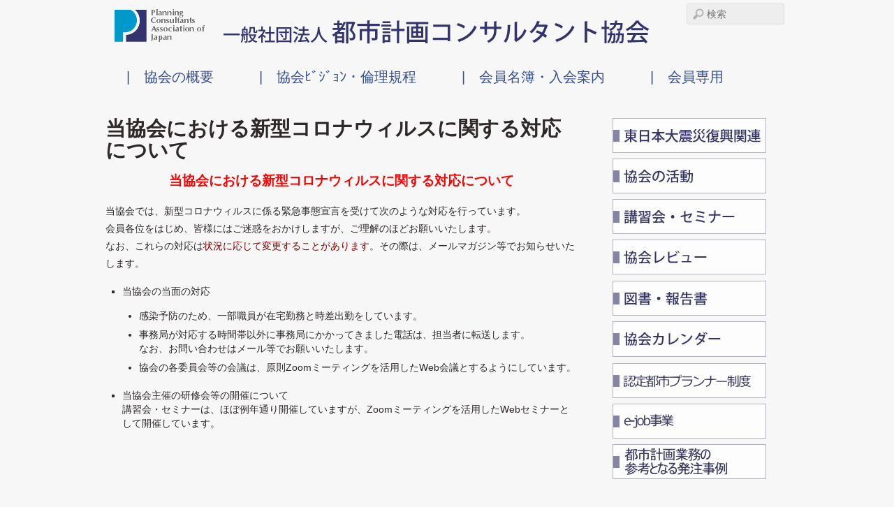

--- FILE ---
content_type: text/html; charset=UTF-8
request_url: https://www.toshicon.or.jp/infomation-a1
body_size: 24512
content:
<!doctype html>
<html lang="ja">
<head>
<!---2016-02-03--->
<meta name="description" content="当協会は、都市計画技術の向上並びに都市計画コンサルタント業務の健全な発展を図り、都市計画事業の進歩発展に寄与することを目的としております。">






<title>  当協会における新型コロナウィルスに関する対応について</title>







<!-- wp_header -->
<link rel='dns-prefetch' href='//ajax.googleapis.com' />
<link rel='dns-prefetch' href='//fonts.googleapis.com' />
<link rel='dns-prefetch' href='//s.w.org' />
<link rel="alternate" type="application/rss+xml" title="都市計画コンサルタント協会 &raquo; フィード" href="https://www.toshicon.or.jp/feed" />
<link rel="alternate" type="application/rss+xml" title="都市計画コンサルタント協会 &raquo; コメントフィード" href="https://www.toshicon.or.jp/comments/feed" />
		<script type="text/javascript">
			window._wpemojiSettings = {"baseUrl":"https:\/\/s.w.org\/images\/core\/emoji\/11\/72x72\/","ext":".png","svgUrl":"https:\/\/s.w.org\/images\/core\/emoji\/11\/svg\/","svgExt":".svg","source":{"concatemoji":"https:\/\/www.toshicon.or.jp\/wp\/wp-includes\/js\/wp-emoji-release.min.js?ver=4.9.26"}};
			!function(e,a,t){var n,r,o,i=a.createElement("canvas"),p=i.getContext&&i.getContext("2d");function s(e,t){var a=String.fromCharCode;p.clearRect(0,0,i.width,i.height),p.fillText(a.apply(this,e),0,0);e=i.toDataURL();return p.clearRect(0,0,i.width,i.height),p.fillText(a.apply(this,t),0,0),e===i.toDataURL()}function c(e){var t=a.createElement("script");t.src=e,t.defer=t.type="text/javascript",a.getElementsByTagName("head")[0].appendChild(t)}for(o=Array("flag","emoji"),t.supports={everything:!0,everythingExceptFlag:!0},r=0;r<o.length;r++)t.supports[o[r]]=function(e){if(!p||!p.fillText)return!1;switch(p.textBaseline="top",p.font="600 32px Arial",e){case"flag":return s([55356,56826,55356,56819],[55356,56826,8203,55356,56819])?!1:!s([55356,57332,56128,56423,56128,56418,56128,56421,56128,56430,56128,56423,56128,56447],[55356,57332,8203,56128,56423,8203,56128,56418,8203,56128,56421,8203,56128,56430,8203,56128,56423,8203,56128,56447]);case"emoji":return!s([55358,56760,9792,65039],[55358,56760,8203,9792,65039])}return!1}(o[r]),t.supports.everything=t.supports.everything&&t.supports[o[r]],"flag"!==o[r]&&(t.supports.everythingExceptFlag=t.supports.everythingExceptFlag&&t.supports[o[r]]);t.supports.everythingExceptFlag=t.supports.everythingExceptFlag&&!t.supports.flag,t.DOMReady=!1,t.readyCallback=function(){t.DOMReady=!0},t.supports.everything||(n=function(){t.readyCallback()},a.addEventListener?(a.addEventListener("DOMContentLoaded",n,!1),e.addEventListener("load",n,!1)):(e.attachEvent("onload",n),a.attachEvent("onreadystatechange",function(){"complete"===a.readyState&&t.readyCallback()})),(n=t.source||{}).concatemoji?c(n.concatemoji):n.wpemoji&&n.twemoji&&(c(n.twemoji),c(n.wpemoji)))}(window,document,window._wpemojiSettings);
		</script>
		<style type="text/css">
img.wp-smiley,
img.emoji {
	display: inline !important;
	border: none !important;
	box-shadow: none !important;
	height: 1em !important;
	width: 1em !important;
	margin: 0 .07em !important;
	vertical-align: -0.1em !important;
	background: none !important;
	padding: 0 !important;
}
</style>
<link rel='stylesheet' id='contact-form-7-css'  href='https://www.toshicon.or.jp/wp/wp-content/plugins/contact-form-7/includes/css/styles.css?ver=5.0.3' type='text/css' media='all' />
<link rel='stylesheet' id='wpfront-scroll-top-css'  href='https://www.toshicon.or.jp/wp/wp-content/plugins/wpfront-scroll-top/css/wpfront-scroll-top.min.css?ver=2.0.2' type='text/css' media='all' />
<link rel='stylesheet' id='themify-framework-css'  href='https://www.toshicon.or.jp/wp/wp-content/themes/basic/themify/css/themify.framework.css?ver=1.7.5' type='text/css' media='all' />
<link rel='stylesheet' id='themify-builder-style-css'  href='https://www.toshicon.or.jp/wp/wp-content/themes/basic/themify/themify-builder/css/themify-builder-style.css?ver=1.7.5' type='text/css' media='all' />
<link rel='stylesheet' id='theme-style-css'  href='https://www.toshicon.or.jp/wp/wp-content/themes/basic/style.css?ver=1.2.4' type='text/css' media='all' />
<link rel='stylesheet' id='themify-media-queries-css'  href='https://www.toshicon.or.jp/wp/wp-content/themes/basic/media-queries.css?ver=4.9.26' type='text/css' media='all' />
<link rel='stylesheet' id='google-fonts-css'  href='https://fonts.googleapis.com/css?family=Old+Standard+TT%3A400%2C400italic%2C700&#038;subset=latin%2Clatin-ext&#038;ver=4.9.26' type='text/css' media='all' />
<link rel='stylesheet' id='magnific-css'  href='https://www.toshicon.or.jp/wp/wp-content/themes/basic/themify/css/lightbox.css?ver=4.9.26' type='text/css' media='all' />
<script type='text/javascript' src='https://ajax.googleapis.com/ajax/libs/jquery/1.10.2/jquery.min.js?ver=1.10.2'></script>
<link rel='https://api.w.org/' href='https://www.toshicon.or.jp/wp-json/' />
<link rel="EditURI" type="application/rsd+xml" title="RSD" href="https://www.toshicon.or.jp/wp/xmlrpc.php?rsd" />
<link rel="wlwmanifest" type="application/wlwmanifest+xml" href="https://www.toshicon.or.jp/wp/wp-includes/wlwmanifest.xml" /> 
<meta name="generator" content="WordPress 4.9.26" />
<link rel="canonical" href="https://www.toshicon.or.jp/infomation-a1" />
<link rel='shortlink' href='https://www.toshicon.or.jp/?p=6467' />
<link rel="alternate" type="application/json+oembed" href="https://www.toshicon.or.jp/wp-json/oembed/1.0/embed?url=https%3A%2F%2Fwww.toshicon.or.jp%2Finfomation-a1" />
<link rel="alternate" type="text/xml+oembed" href="https://www.toshicon.or.jp/wp-json/oembed/1.0/embed?url=https%3A%2F%2Fwww.toshicon.or.jp%2Finfomation-a1&#038;format=xml" />


<!-- modules styling -->
<style type='text/css'>
body {
background-color: #F7F7F7;
}

body {
color: #2e2828;
}

a {
color: #1154ab;
text-decoration: underline;
}

a:hover {
color: #157bbf;
}

#header a {
color: #1359c2;
}

#header a:hover {
color: #2a84eb;
}

#main-nav a {
font-size: 20px;
color: #365096;
padding-top: 20px;
padding-right: 30px;
padding-bottom: 0px;
padding-left: 30px;
}

#main-nav .current_page_item a, #main-nav .current-menu-item a {
color: #365096;
background-color: #ebe8e8;
}

#footer {
color: #282830;
}

</style>


	<!-- media-queries.js -->
	<!--[if lt IE 9]>
		<script src="https://www.toshicon.or.jp/wp/wp-content/themes/basic/js/respond.js"></script>
	<![endif]-->
	
	<!-- html5.js -->
	<!--[if lt IE 9]>
		<script src="https://html5shim.googlecode.com/svn/trunk/html5.js"></script>
	<![endif]-->
	
<meta name="viewport" content="width=device-width, initial-scale=1, maximum-scale=1, minimum-scale=1, user-scalable=no">

	<!--[if lt IE 9]>
	<script src="https://s3.amazonaws.com/nwapi/nwmatcher/nwmatcher-1.2.5-min.js"></script>
	<script type="text/javascript" src="https://cdnjs.cloudflare.com/ajax/libs/selectivizr/1.0.2/selectivizr-min.js"></script> 
	<![endif]-->
	<script>
  (function(i,s,o,g,r,a,m){i['GoogleAnalyticsObject']=r;i[r]=i[r]||function(){
  (i[r].q=i[r].q||[]).push(arguments)},i[r].l=1*new Date();a=s.createElement(o),
  m=s.getElementsByTagName(o)[0];a.async=1;a.src=g;m.parentNode.insertBefore(a,m)
  })(window,document,'script','//www.google-analytics.com/analytics.js','ga');

  ga('create', 'UA-19183672-44', 'auto');
  ga('send', 'pageview');

</script>
<meta name="viewport" content="width=device-width, initial-scale=1.0, maximum-scale=5.0, user-scalable=yes" />

</head>

<body class="page-template-default page page-id-6467 skin-default webkit not-ie default_width sidebar1">
<div id="pagewrap">

	<div id="headerwrap">
    
				<header id="header" class="pagewidth">
        			<hgroup>
            
            
              <img src="https://www.toshicon.or.jp/wp/wp-content/uploads/2014/04/1-1.jpg" width="978" height="120" usemap="#Map" />
              <map name="Map">
                <area shape="rect" coords="5,12,780,65" href="https://www.toshicon.or.jp/" alt="都市計画コンサルタント協会">
              </map>
              <br>
		  </hgroup>
          
          
          
          			<nav>
				<div id="menu-icon" class="mobile-button"></div>
				<ul id="main-nav" class="main-nav"><li id="menu-item-1205" class="menu-item menu-item-type-post_type menu-item-object-page menu-item-has-children menu-item-1205"><a href="https://www.toshicon.or.jp/about">|　協会の概要</a>
<ul class="sub-menu">
	<li id="menu-item-4269" class="menu-item menu-item-type-custom menu-item-object-custom menu-item-4269"><a href="https://www.toshicon.or.jp/wp/wp-content/uploads/2024/08/2024_kaityo_aisatsu.pdf">会長ご挨拶</a></li>
	<li id="menu-item-4270" class="menu-item menu-item-type-custom menu-item-object-custom menu-item-4270"><a href="https://www.toshicon.or.jp/wp/wp-content/uploads/2015/02/kyokai-pamphlet.pdf">協会パンフレット</a></li>
</ul>
</li>
<li id="menu-item-1204" class="menu-item menu-item-type-post_type menu-item-object-page menu-item-has-children menu-item-1204"><a href="https://www.toshicon.or.jp/vision">|　協会ﾋﾞｼﾞｮﾝ・倫理規程</a>
<ul class="sub-menu">
	<li id="menu-item-4271" class="menu-item menu-item-type-custom menu-item-object-custom menu-item-4271"><a href="https://www.toshicon.or.jp/wp/wp-content/uploads/2023/05/Vision_2023_report.pdf">協会ビジョン 2023 PDF</a></li>
	<li id="menu-item-4272" class="menu-item menu-item-type-custom menu-item-object-custom menu-item-4272"><a href="https://www.toshicon.or.jp/wp/wp-content/uploads/2023/05/Vison_2023_summary.pdf">協会ビジョン 2023 要旨PDF</a></li>
	<li id="menu-item-4273" class="menu-item menu-item-type-custom menu-item-object-custom menu-item-4273"><a href="https://www.toshicon.or.jp/wp/wp-content/uploads/2015/02/rinrikiteigaiyou_h25.pdf">会員倫理規程説明書PDF</a></li>
</ul>
</li>
<li id="menu-item-1289" class="menu-item menu-item-type-post_type menu-item-object-page menu-item-1289"><a href="https://www.toshicon.or.jp/meibo">|　会員名簿・入会案内</a></li>
<li id="menu-item-1202" class="menu-item menu-item-type-post_type menu-item-object-page menu-item-1202"><a href="https://www.toshicon.or.jp/ka_senyo">|　会員専用</a></li>
</ul>				<!-- /#main-nav --> 
			</nav>
            
            

            
            
            
                				<form method="get" id="searchform" action="https://www.toshicon.or.jp/">
	<input type="text" name="s" id="s"  placeholder="検索">
</form>			
		  <!-- /.social-widget -->
            
	

				</header>
		<!-- /#header -->
        				
	</div>
	<!-- /#headerwrap -->
	
	<div id="body" class="clearfix">
    

<!-- layout-container -->
<div id="layout" class="pagewidth clearfix">	

		<!-- content -->
	<div id="content" class="clearfix">
    		
		
							<div id="page-6467" class="type-page" itemscope itemtype="http://schema.org/Article">
						
			<!-- page-title -->
			 
				<h1 class="page-title" itemprop="name">当協会における新型コロナウィルスに関する対応について</h1>
				
			<!-- /page-title -->

			<div class="page-content entry-content" itemprop="articleBody">
			
				<p style="text-align: center;"><strong><span style="font-size: 14pt; color: #ff0000;">当協会における新型コロナウィルスに関する対応について</span></strong></p>
<p>当協会では、新型コロナウィルスに係る緊急事態宣言を受けて次のような対応を行っています。<br />
会員各位をはじめ、皆様にはご迷惑をおかけしますが、ご理解のほどお願いいたします。<br />
なお、これらの対応は<span style="color: #800000;">状況に応じて変更することがあります</span>。その際は、メールマガジン等でお知らせいたします。</p>
<ul style="list-style-type: square;">
<li>当協会の当面の対応
<ul style="list-style-type: disc;">
<li>感染予防のため、一部職員が在宅勤務と時差出勤をしています。</li>
<li>事務局が対応する時間帯以外に事務局にかかってきました電話は、担当者に転送します。<br />
なお、お問い合わせはメール等でお願いいたします。</li>
<li>協会の各委員会等の会議は、原則Zoomミーティングを活用したWeb会議とするようにしています。</li>
</ul>
</li>
<li>当協会主催の研修会等の開催について<br />
講習会・セミナーは、ほぼ例年通り開催していますが、Zoomミーティングを活用したWebセミナーとして開催しています。</li>
</ul>
<p>&nbsp;</p>
<div id="themify_builder_content-6467" data-postid="6467" class="themify_builder_content themify_builder_content-6467 themify_builder themify_builder_front">
	
	
</div>
<!-- /themify_builder_content -->			
								
								
				<!-- comments -->
								<!-- /comments -->
				
			</div>
			<!-- /.post-content -->
		
			</div><!-- /.type-page -->
				
		
		        
			</div>
	<!-- /content -->
    
	<aside id="sidebar">
	    
	<div id="text-2" class="widget widget_text">			<div class="textwidget"><img src="https://www.toshicon.or.jp/wp/wp-content/uploads/2017/04/1-3-3.jpg" alt="" width="220" height="517" usemap="#Map2" border="0"/>
<map name="Map2">
  <area shape="rect" coords="15,9,215,39" href="https://www.toshicon.or.jp/fukkou" alt="東日本大震災復興関連">
  <area shape="rect" coords="13,70,123,97" href="https://www.toshicon.or.jp/katsudo" alt="協会の活動">
  <area shape="rect" coords="13,126,180,156" href="https://www.toshicon.or.jp/seminar" alt="講習会・セミナー">
  <area shape="rect" coords="15,183,139,215" href="https://www.toshicon.or.jp/review" alt="協会レビュー">
  <area shape="rect" coords="15,244,146,274" href="https://www.toshicon.or.jp/hakko" alt="図書・報告書">
  <area shape="rect" coords="14,304,159,331" href="https://www.toshicon.or.jp/calendar" alt="協会カレンダー">
  <area shape="rect" coords="14,358,191,396" href=" https://www.toshicon.or.jp/jitsumusenmonka" alt="認定都市プランナー制度">
  <area shape="rect" coords="14,412,185,452" href=" https://www.toshicon.or.jp/ejob" alt="e-job事業">
  <area shape="rect" coords="14,466,185,508" href="https://www.toshicon.or.jp/jirei" alt="参考となる発注事例集">
</map></div>
		</div><div id="text-4" class="widget widget_text">			<div class="textwidget">■<a href="https://www.toshicon.or.jp/link">リンク集</a>
<br />
<br />
■<a href="https://www.toshicon.or.jp/archives/15">サイトマップ</a>
<br />
<br />
フェイスブック<br /><a href="https://www.facebook.com/都市計画コンサルタント協会-472168776460897/" target="_blank"><img src="https://www.toshicon.or.jp/wp/wp-content/uploads/2017/07/facebook.jpg"></a>
</div>
		</div><div id="text-6" class="widget widget_text">			<div class="textwidget"></div>
		</div>    
	</aside>
<!-- /#sidebar -->

</div>
<!-- /layout-container -->
	

	    </div>
	<!-- /body -->
		
	<div id="footerwrap">
    
    			<footer id="footer" class="pagewidth clearfix">
				

				
	<div class="footer-widgets clearfix">

								<div class=" first">
				<div id="text-5" class="widget widget_text">			<div class="textwidget"><div style="text-align:center">一般社団法人　都市計画コンサルタント協会<br />
〒102-0093 東京都 千代田区平河町2-12-18 ハイツニュー平河3F<br />TEL：03-3261-6058 FAX：03-3261-5082</div>
<!---
<a href="https://www.toshicon.or.jp/about">協会の概要</a>
　｜　
<a href="https://www.toshicon.or.jp/vision">協会ﾋﾞｼﾞｮﾝ・倫理規程</a>
　｜　
<a href="https://www.toshicon.or.jp/meibo">会員名簿・入会案内</a>
　｜　
<a href="https://www.toshicon.or.jp/ka_senyo">会員専用</a>--->
</div>
		</div>			</div>
		
	</div>
	<!-- /.footer-widgets -->


			<!---<table width="100%" border="0" cellspacing="0" cellpadding="0">
			  <tr>
			    <td align="center">
                
                
                
                <table border="0" align="center" cellpadding="0" cellspacing="0">
			      <tr>
			        <td align="center"><p class="back-top"><a href="#header">&uarr;</a></p></td>
		          </tr>
		        </table></td>
		      </tr>
		  </table>
                   <hr />--->
			<table width="100%" border="0" align="center" cellpadding="0" cellspacing="10" bgcolor="#7FDFFF" style="margin-bottom:10px;">
			
			
			<!---
			<tr>			  
			    <td align="center">
			    
			    <p><a href="http://www.toshicon.or.jp/about">協会の概要</a>｜<a href="http://www.toshicon.or.jp/vision">協会ビジョン・倫理規程</a>｜<a href="http://www.toshicon.or.jp/meibo">会員名簿・入会案内</a>｜<a href="http://www.toshicon.or.jp/ka_senyo">会員専用（情報提供）</a><br>
		          <a href="http://www.toshicon.or.jp/fukkou">東日本大震災復興関連</a>｜<a href="http://www.toshicon.or.jp/katsudo">協会の活動</a>｜<a href="http://www.toshicon.or.jp/seminar">講習会・セミナー</a>｜<a href="http://www.toshicon.or.jp/review">協会レビュー</a>｜<a href="http://www.toshicon.or.jp/hakko">図書・報告書</a>｜<a href="http://www.toshicon.or.jp/calendar">協会カレンダー</a><br>
		          <a href="http://www.toshicon.or.jp/archives/15">サイトマップ </a>｜<a href="http://www.toshicon.or.jp/archives/19">ご連絡・お問合せ</a></p></td>
		          
		          
		      </tr>--->
			  <tr>
			    <td align="center"><div class="footer-text clearfix">
                     <table border="0" align="center" cellpadding="0" cellspacing="0">
		       <tr>
			<td style="padding:10px;"><div class="one"><table width="100%" border="0" cellspacing="0" cellpadding="0" style="color:#141414;" >
    <tr>
     <td align="center" style="line-height:18px;">All Rights Reserved, Copyright（C） 2015, Planning Consultants Association of Japan<br>       
各ページに掲載の写真・記事の無断転載を禁じます。</td>
 </tr>
</table></div></td>
		       </tr>
		     </table>
			</div></td>
		      </tr>
	      </table>
	

			
						

	

			<!-- /footer-text --> 
					</footer>
		<!-- /#footer --> 
        	</div>
	<!-- /#footerwrap -->
	
</div>
<!-- /#pagewrap -->


<!-- wp_footer -->
<style type="text/css">.credits_off {display:none;}</style><div class="hit-counter-max" align="center"><img src='https://www.toshicon.or.jp/wp/wp-content/plugins/hit-counter-max/designs/Classic/bluemb/1.gif'><img src='https://www.toshicon.or.jp/wp/wp-content/plugins/hit-counter-max/designs/Classic/bluemb/5.gif'><img src='https://www.toshicon.or.jp/wp/wp-content/plugins/hit-counter-max/designs/Classic/bluemb/6.gif'><img src='https://www.toshicon.or.jp/wp/wp-content/plugins/hit-counter-max/designs/Classic/bluemb/8.gif'><img src='https://www.toshicon.or.jp/wp/wp-content/plugins/hit-counter-max/designs/Classic/bluemb/5.gif'><img src='https://www.toshicon.or.jp/wp/wp-content/plugins/hit-counter-max/designs/Classic/bluemb/2.gif'><img src='https://www.toshicon.or.jp/wp/wp-content/plugins/hit-counter-max/designs/Classic/bluemb/8.gif'></div>


    <div id="wpfront-scroll-top-container">
        <img src="https://www.toshicon.or.jp/wp/wp-content/plugins/wpfront-scroll-top/images/icons/39.png" alt="" />    </div>
    <script type="text/javascript">function wpfront_scroll_top_init() {if(typeof wpfront_scroll_top == "function" && typeof jQuery !== "undefined") {wpfront_scroll_top({"scroll_offset":100,"button_width":0,"button_height":0,"button_opacity":0.8,"button_fade_duration":200,"scroll_duration":400,"location":1,"marginX":20,"marginY":20,"hide_iframe":false,"auto_hide":false,"auto_hide_after":2,"button_action":"top","button_action_element_selector":"","button_action_container_selector":"html, body","button_action_element_offset":0});} else {setTimeout(wpfront_scroll_top_init, 100);}}wpfront_scroll_top_init();</script>

<script type='text/javascript'>
/* <![CDATA[ */
var wpcf7 = {"apiSettings":{"root":"https:\/\/www.toshicon.or.jp\/wp-json\/contact-form-7\/v1","namespace":"contact-form-7\/v1"},"recaptcha":{"messages":{"empty":"\u3042\u306a\u305f\u304c\u30ed\u30dc\u30c3\u30c8\u3067\u306f\u306a\u3044\u3053\u3068\u3092\u8a3c\u660e\u3057\u3066\u304f\u3060\u3055\u3044\u3002"}},"cached":"1"};
/* ]]> */
</script>
<script type='text/javascript' src='https://www.toshicon.or.jp/wp/wp-content/plugins/contact-form-7/includes/js/scripts.js?ver=5.0.3'></script>
<script type='text/javascript' src='https://www.toshicon.or.jp/wp/wp-content/plugins/wpfront-scroll-top/js/wpfront-scroll-top.min.js?ver=2.0.2'></script>
<script type='text/javascript' src='https://www.toshicon.or.jp/wp/wp-content/themes/basic/themify/js/carousel.min.js?ver=1.7.5'></script>
<script type='text/javascript' src='https://www.toshicon.or.jp/wp/wp-content/themes/basic/themify/themify-builder/js/themify.builder.module.plugins.js?ver=1.7.5'></script>
<script type='text/javascript'>
/* <![CDATA[ */
var tbLocalScript = {"isTouch":"","animationInviewSelectors":[".fly-in > .post",".fly-in .row_inner > .tb-column",".fade-in > .post",".fade-in .row_inner > .tb-column",".slide-up > .post",".slide-up .row_inner > .tb-column",".col4-1.fly-in",".col4-2.fly-in, .col4-3.fly-in",".col3-1.fly-in",".col3-2.fly-in",".col2-1.fly-in",".col-full.fly-in",".col4-1.fade-in",".col4-2.fade-in",".col4-3.fade-in",".col3-1.fade-in",".col3-2.fade-in",".col2-1.fade-in",".col-full.fade-in",".col4-1.slide-up",".col4-2.slide-up",".col4-3.slide-up",".col3-1.slide-up",".col3-2.slide-up",".col2-1.slide-up",".col-full.slide-up"]};
/* ]]> */
</script>
<script type='text/javascript' src='https://www.toshicon.or.jp/wp/wp-content/themes/basic/themify/themify-builder/js/themify.builder.script.js?ver=1.7.5'></script>
<script type='text/javascript'>
/* <![CDATA[ */
var themifyScript = {"lightbox":{"lightboxSelector":".lightbox","lightboxOn":true,"lightboxContentImages":false,"lightboxContentImagesSelector":".post-content a[href$=jpg],.page-content a[href$=jpg],.post-content a[href$=gif],.page-content a[href$=gif],.post-content a[href$=png],.page-content a[href$=png],.post-content a[href$=JPG],.page-content a[href$=JPG],.post-content a[href$=GIF],.page-content a[href$=GIF],.post-content a[href$=PNG],.page-content a[href$=PNG],.post-content a[href$=jpeg],.page-content a[href$=jpeg],.post-content a[href$=JPEG],.page-content a[href$=JPEG]","theme":"pp_default","social_tools":false,"allow_resize":true,"show_title":false,"overlay_gallery":false,"screenWidthNoLightbox":600,"deeplinking":false,"contentImagesAreas":".post, .type-page, .type-highlight, .type-slider","gallerySelector":".gallery-icon > a[href$=jpg],.gallery-icon > a[href$=gif],.gallery-icon > a[href$=png],.gallery-icon > a[href$=JPG],.gallery-icon > a[href$=GIF],.gallery-icon > a[href$=PNG],.gallery-icon > a[href$=jpeg],.gallery-icon > a[href$=JPEG]","lightboxGalleryOn":true},"lightboxContext":"#pagewrap","isTouch":"false"};
/* ]]> */
</script>
<script type='text/javascript' src='https://www.toshicon.or.jp/wp/wp-content/themes/basic/js/themify.script.js?ver=4.9.26'></script>
<script type='text/javascript' src='https://www.toshicon.or.jp/wp/wp-content/themes/basic/themify/js/themify.gallery.js?ver=4.9.26'></script>
<script type='text/javascript' src='https://www.toshicon.or.jp/wp/wp-content/themes/basic/themify/js/lightbox.js?ver=4.9.26'></script>
<script type='text/javascript' src='https://www.toshicon.or.jp/wp/wp-includes/js/comment-reply.min.js?ver=4.9.26'></script>
<script type='text/javascript' src='https://www.toshicon.or.jp/wp/wp-includes/js/wp-embed.min.js?ver=4.9.26'></script>

<script>
	jQuery(window).load(function(){ jQuery(window).resize(); });
</script>
</body>
</html>

--- FILE ---
content_type: text/plain
request_url: https://www.google-analytics.com/j/collect?v=1&_v=j102&a=1858796125&t=pageview&_s=1&dl=https%3A%2F%2Fwww.toshicon.or.jp%2Finfomation-a1&ul=en-us%40posix&dt=%E5%BD%93%E5%8D%94%E4%BC%9A%E3%81%AB%E3%81%8A%E3%81%91%E3%82%8B%E6%96%B0%E5%9E%8B%E3%82%B3%E3%83%AD%E3%83%8A%E3%82%A6%E3%82%A3%E3%83%AB%E3%82%B9%E3%81%AB%E9%96%A2%E3%81%99%E3%82%8B%E5%AF%BE%E5%BF%9C%E3%81%AB%E3%81%A4%E3%81%84%E3%81%A6&sr=1280x720&vp=1280x720&_u=IEBAAEABAAAAACAAI~&jid=546680646&gjid=188461195&cid=582296556.1769821925&tid=UA-19183672-44&_gid=1666706292.1769821925&_r=1&_slc=1&z=1317118811
body_size: -451
content:
2,cG-44K5PJSKL8